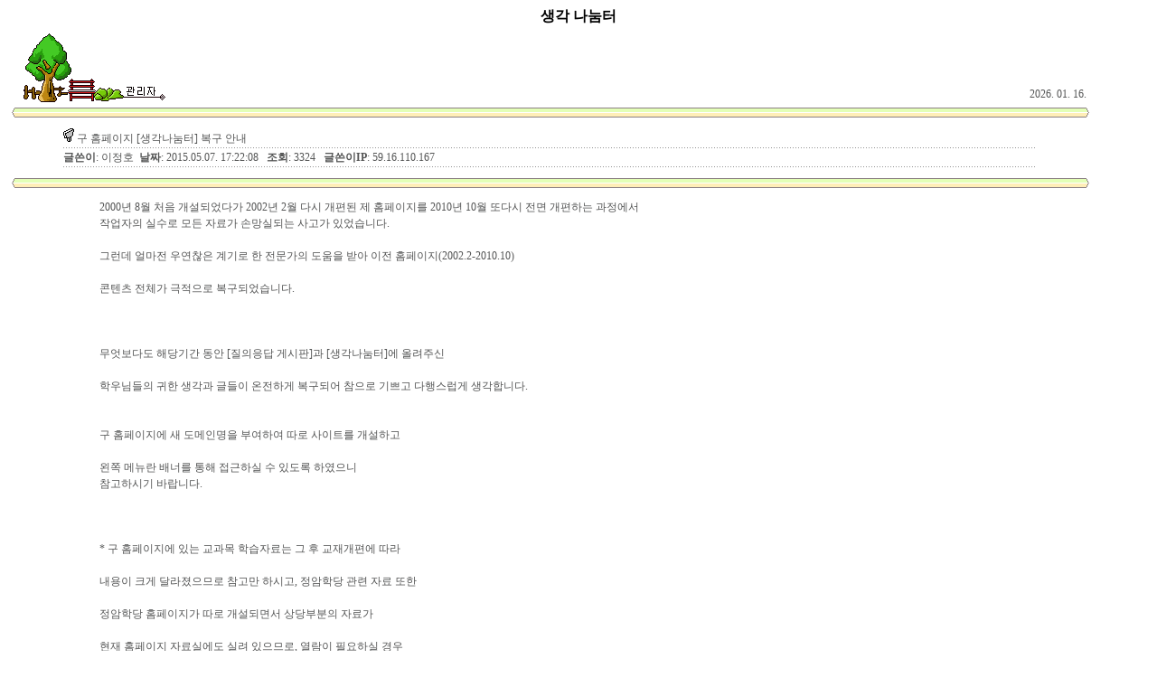

--- FILE ---
content_type: text/html
request_url: http://jungam.pe.kr/AsaBoard/asaboard_show.php?bn=fthink&fmlid=2806&pkid=4777&startTextId=0&buffer=1494&categoryValue=&thisPage=1&jk=1&mode=search&srchValue=&searchTemp=&term=
body_size: 76923
content:
<script language="javascript" src="/~AsaProgram/AsaBoard/js/preCheck_asaboard.js"></script>
<script language="javascript">
<!--
function memoForm(form)
{
	var str = form.memo.value;
	var strWriter = form.writer_memo.value;

	if (str.length <= 0 || strWriter <= 0) {
		window.alert("��� �۾��̿� �۳����� �����ּ���!");
		form.memo.focus();
		return false;
	}

	document.form.submit();
}

function confirmDelMemo(obj) {
	if (confirm('����� �����Ͻðڽ��ϱ�?\n\n�����ϸ� ������ �� �����ϴ�.')) {
		return true;
	}
	else {
		return false;
	}
}
function img_openw(sURL) {
	newwindow=open(sURL,"popupnav","titlebar=no, scrollbars=no, toolbar=no, directories=no, menubar=no, resizable=no, status=no,width=100,height=100, screenX=10000, screenY=10000" );
} 
function removeThis(url)
{
	result = confirm('�����Ͻðڽ��ϱ�?');
	if(result == true)
	{
		location.replace(url);
	}else
	{
		alert('������ ����ϼ̽��ϴ�.');
	}
}
//-->
</script>
<style type="text/css">
<!--
.abtextcss{ color:#545555; font-size:9pt; font-family:gulim; line-height:20px; }
.asbMemocss{color:#336699;font-family:gulim;font-size:9pt; }
A:link, A:visited, A:active { text-decoration: none; }
A:hover { text-decoration:underline; }	
//-->
</style>
<div align=center><b>���� ������</b></div><!-- �������̺� -->
<table width="95%"><tr><td align="center"><font size=2 color="red"><b></b></font>
<table border="0" cellspacing="0" width="100%" cellpadding="3">
<tr>
	<td align="left">	<a href="./admin/skin.boardSetup.php?mode=configSkin&bn=fthink"><img src="/~AsaProgram/AsaBoard/data/iTreeChairColor/admin.gif" border="0" alt="ADMIN"></a>
	</td>
	<td class="abtextcss" align="right" valign="bottom">2026. 01. 16.</td></tr>
</table>
<table border="0" cellspacing="0" width="100%" cellpadding="0" bgcolor="">
<tr>
	<td width="5%" background="/~AsaProgram/AsaBoard/data/iTreeChairColor/mBg.gif" align="left"><img src="/~AsaProgram/AsaBoard/data/iTreeChairColor/mLeft.gif" border="0"></td>
	<td colspan="" background="/~AsaProgram/AsaBoard/data/iTreeChairColor/mBg.gif"></td>
	<td width="5%" background="/~AsaProgram/AsaBoard/data/iTreeChairColor/mBg.gif" align="right"><img src="/~AsaProgram/AsaBoard/data/iTreeChairColor/mRight.gif" border="0"></td></tr>
	<td align="left" height="100%">
		<table border="0" cellpadding="0" cellspacing="0" width="1" height="100%">
		<tr>
			<td height="100%" align="left" width="1">
				<img src="/~AsaProgram/AsaBoard/data/asadalSkin/lBorder.gif" width="1" height="100%"></td></tr>
		</table></td>
	<td height="10px"></td>
	<td align="right" height="100%">
		<table border="0" cellpadding="0" cellspacing="0" width="1" height="100%">
		<tr>
			<td height="100%"  align="right" width="1">
				<img src="/~AsaProgram/AsaBoard/data/asadalSkin/rBorder.gif" border="0" height="100%" width="1"></td></tr>
		</table></td></tr>
<tr>
		<td align="left" height="100%">
		<table border="0" cellpadding="0" cellspacing="0" width="1" height="100%">
		<tr>
			<td height="100%" align="left" width="1">
				<img src="/~AsaProgram/AsaBoard/data/asadalSkin/lBorder.gif" width="1" height="100%"></td></tr>
		</table></td>
	<td class="abtextcss"><img src="/~AsaProgram/AsaBoard/data/iTreeChairColor/sign.gif" border="0">&nbsp;�� Ȩ������ [����������] ���� �ȳ�</td>
		<td align="right" height="100%">
		<table border="0" cellpadding="0" cellspacing="0" width="1" height="100%">
		<tr>
			<td height="100%"  align="right" width="1">
				<img src="/~AsaProgram/AsaBoard/data/asadalSkin/rBorder.gif" border="0" height="100%" width="1"></td></tr>
		</table></td></tr>
<tr>
		<td align="left" height="100%">
		<table border="0" cellpadding="0" cellspacing="0" width="1" height="100%">
		<tr>
			<td height="100%" align="left" width="1">
				<img src="/~AsaProgram/AsaBoard/data/asadalSkin/lBorder.gif" width="1" height="100%"></td></tr>
		</table></td>
	<td background="/~AsaProgram/AsaBoard/data/iTreeChairColor/splitLine.gif" height="1"><img src="/~AsaProgram/AsaBoard/data/iTreeChairColor/splitLine.gif" border="0"></td>
		<td align="right" height="100%">
		<table border="0" cellpadding="0" cellspacing="0" width="1" height="100%">
		<tr>
			<td height="100%"  align="right" width="1">
				<img src="/~AsaProgram/AsaBoard/data/asadalSkin/rBorder.gif" border="0" height="100%" width="1"></td></tr>
		</table></td></tr>
<tr>
		<td align="left" height="100%">
		<table border="0" cellpadding="0" cellspacing="0" width="1" height="100%">
		<tr>
			<td height="100%" align="left" width="1">
				<img src="/~AsaProgram/AsaBoard/data/asadalSkin/lBorder.gif" width="1" height="100%"></td></tr>
		</table></td>
	<td class="abtextcss" height="19px">
	<b>�۾���</b>: ����ȣ&nbsp;&nbsp;<b>��¥</b>: 2015.05.07.		17:22:08		&nbsp;&nbsp;<b>��ȸ</b>: 3324		&nbsp;&nbsp;<b>�۾���IP</b>: 59.16.110.167		</td>
		<td align="right" height="100%">
		<table border="0" cellpadding="0" cellspacing="0" width="1" height="100%">
		<tr>
			<td height="100%"  align="right" width="1">
				<img src="/~AsaProgram/AsaBoard/data/asadalSkin/rBorder.gif" border="0" height="100%" width="1"></td></tr>
		</table></td></tr>

	
<tr>
	<td align="left" height="100%">
		<table border="0" cellpadding="0" cellspacing="0" width="1" height="100%">
		<tr>
			<td height="100%" align="left" width="1">
				<img src="/~AsaProgram/AsaBoard/data/asadalSkin/lBorder.gif" width="1" height="100%"></td></tr>
		</table></td>
	<td background="/~AsaProgram/AsaBoard/data/iTreeChairColor/splitLine.gif" height="1"><img src="/~AsaProgram/AsaBoard/data/iTreeChairColor/splitLine.gif" border="0"></td>
	<td align="right" height="100%">
		<table border="0" cellpadding="0" cellspacing="0" width="1" height="100%">
		<tr>
			<td height="100%"  align="right" width="1">
				<img src="/~AsaProgram/AsaBoard/data/asadalSkin/rBorder.gif" border="0" height="100%" width="1"></td></tr>
		</table></td></tr>
	<td align="left" height="100%">
		<table border="0" cellpadding="0" cellspacing="0" width="1" height="100%">
		<tr>
			<td height="100%" align="left" width="1">
				<img src="/~AsaProgram/AsaBoard/data/asadalSkin/lBorder.gif" width="1" height="100%"></td></tr>
		</table></td>
	<td height="10px"></td>
	<td align="right" height="100%">
		<table border="0" cellpadding="0" cellspacing="0" width="1" height="100%">
		<tr>
			<td height="100%"  align="right" width="1">
				<img src="/~AsaProgram/AsaBoard/data/asadalSkin/rBorder.gif" border="0" height="100%" width="1"></td></tr>
		</table></td></tr>
<tr>
	<td width="5%" background="/~AsaProgram/AsaBoard/data/iTreeChairColor/mBg.gif" align="left"><img src="/~AsaProgram/AsaBoard/data/iTreeChairColor/mLeft.gif" border="0"></td>
	<td colspan="" background="/~AsaProgram/AsaBoard/data/iTreeChairColor/mBg.gif"></td>
	<td width="5%" background="/~AsaProgram/AsaBoard/data/iTreeChairColor/mBg.gif" align="right"><img src="/~AsaProgram/AsaBoard/data/iTreeChairColor/mRight.gif" border="0"></td></tr>
<tr><td height="10px" colspan="3"></td></tr>
<tr>
	<td></td>
	<td class="abtextcss" style="word-Wrap:break-word; word-Break:break-all;">
		<blockquote style="line-height:150%;">2000�� 8�� ó�� �����Ǿ��ٰ� 2002�� 2�� �ٽ� ������  �� Ȩ�������� 2010�� 10�� �Ǵٽ� ���� �����ϴ� ��������<br> �۾����� �Ǽ��� ��� �ڷᰡ �ո��ǵǴ� ����� �־����ϴ�.<br />
<br />
�׷��� ���� �쿬���� ���� �� �������� ������ �޾� ���� Ȩ������(2002.2-2010.10) <br />
<br />
������ ��ü�� �������� �����Ǿ����ϴ�. <br />
<br />
 <br />
<br />
�������ٵ� �ش�Ⱓ ���� [�������� �Խ���]�� [����������]�� �÷��ֽ� <br />
<br />
�п�Ե��� ���� ������ �۵��� �����ϰ� �����Ǿ� ������ ��ڰ� ���ེ���� �����մϴ�. <br />
<br />
<br />
�� Ȩ�������� �� �����θ��� �ο��Ͽ� ���� ����Ʈ�� �����ϰ�<br />
<br />
���� �޴��� ��ʸ� ���� �����Ͻ� �� �ֵ��� �Ͽ�����<br />
 �����Ͻñ� �ٶ��ϴ�.<br />
<br />
 <br />
<br />
* �� Ȩ�������� �ִ� ������ �н��ڷ�� �� �� ���簳���� ����<br />
<br />
������ ũ�� �޶������Ƿ� ������ �Ͻð�, �����д� ���� �ڷ� ����<br />
<br />
�����д� Ȩ�������� ���� �����Ǹ鼭 ���κ��� �ڷᰡ<br />
<br />
���� Ȩ������ �ڷ�ǿ��� �Ƿ� �����Ƿ�,  ������ �ʿ��Ͻ� ���<br />
<br />
���� �޴��� ��ʸ� Ȱ���Ͽ� �����д� Ȩ�������� ���� ���þ�<br />
<br />
�����Ͻñ� �ٶ��ϴ�. �� Ȩ������ �޴� �� [�������� �Խ���]�� [����������]��<br />
<br />
������ ������ �޴��� ���� �����ǰų� ������ �� ������ �˷� �帳�ϴ�.<br />
<br />
 <br />
<br />
<br />
</blockquote></td>
	<td></td></tr>
<tr>
	<td colspan="3" background="/~AsaProgram/AsaBoard/data/iTreeChairColor/splitLine.gif" height="1"><img src="/~AsaProgram/AsaBoard/data/iTreeChairColor/splitLine.gif" border="0"></td></tr>
	<tr height="10px"><td></td></tr>
</table>
<table border="0" align="left" width="100%" cellspacing="0" cellpadding="0">
<tr>
	<td width="10%" align="center"><a href="./asaboard.php?bn=fthink&startTextId=0&buffer=1494&categoryValue=&thisPage=1&jk=1&mode=search&srchValue=&searchTemp=&term="><img src="/~AsaProgram/AsaBoard/data/iTreeChairColor/list.gif" border="0" alt="LIST"></a>&nbsp;</td>
<td width="10%" align="center"><a href="./asaboard_modify.php?bn=fthink&mode=modify&pkid=4777&startTextId=0&buffer=1494&categoryValue=&thisPage=1&jk=1"><img src="/~AsaProgram/AsaBoard/data/iTreeChairColor/modify.gif" border="0" alt="MODIFY"></a>&nbsp;</td><td width="10%" align="center"><a href="./asaboard_remove.php?bn=fthink&mode=remove&pkid=4777&fmlid=2806&fileFlag=&startTextId=0&buffer=1494&categoryValue=&thisPage=1&jk=1"><img src="/~AsaProgram/AsaBoard/data/iTreeChairColor/delete.gif" border="0" alt="DELETE"></a>&nbsp;</td><td width="10%" align="center"><a href="./asaboard_write.php?bn=fthink"><img src="/~AsaProgram/AsaBoard/data/iTreeChairColor/write.gif" border="0" alt="WRITE"></a>&nbsp;</td><td align="right">&nbsp;</td></tr>
</table>
<br><br><br>
<br><br>
<style type="text/css">
<!--
.fieldcss{ color:#FFFFFF; font-size:9pt; font-family:gulim; text-align:center;}

.abtextcss{ color:#545555; font-size:9pt; font-family:gulim; line-height:20px; text-decoration:none;}

//-->
</style>
<table border="0" cellspacing="0" width="100%" cellpadding="3">
<tr>
	<td align="left" style="color:blue; font-family:gulim; font-size:9pt; text-decoration:none;">��ü�� ���</td>
	<td style="color:#545555; font-size:9pt; font-family:gulim;" align="right" valign="bottom">2026. 01. 16.&nbsp;&nbsp;��ü��: 1519&nbsp;&nbsp;�湮��: 2404314</td>
	</tr>
</table>
<table border="0" cellspacing="0" width="100%" cellpadding="0"  bgcolor="">
<tr>
	<td align="left" background="/~AsaProgram/AsaBoard/data/iTreeChairColor/tBg.gif" width="5%"><img src="/~AsaProgram/AsaBoard/data/iTreeChairColor/tLeft.gif" border="0"></td>
		<td width="34" background="/~AsaProgram/AsaBoard/data/iTreeChairColor/tBg.gif" align="center"><a href="./asaboard.php?bn=fthink&mode=sorting&stSLT=number" title="��ȣ ������� �����ݴϴ�."><img src="/~AsaProgram/AsaBoard/data/iTreeChairColor/tNo.gif" border="0"></td>
		<td background="/~AsaProgram/AsaBoard/data/iTreeChairColor/tBg.gif" align="center"><a href="./asaboard.php?bn=fthink&mode=sorting&stSLT=subject&flag=asc" title="������ ���� �Ǵ� �� �������� �����ݴϴ�."><img src="/~AsaProgram/AsaBoard/data/iTreeChairColor/tSubject.gif" border="0"></td>
		<td width="76" background="/~AsaProgram/AsaBoard/data/iTreeChairColor/tBg.gif" align="center"><a href="./asaboard.php?bn=fthink&mode=sorting&stSLT=writer&flag=asc" title="������ ���� �Ǵ� �� �������� �����ݴϴ�."><img src="/~AsaProgram/AsaBoard/data/iTreeChairColor/tName.gif" border="0"></a></td><td width="64" background="/~AsaProgram/AsaBoard/data/iTreeChairColor/tBg.gif" align="center"><a href="./asaboard.php?bn=fthink&mode=sorting&stSLT=date&flag=asc" title="�ֱ� ��¥ ���� �Ǵ� �� �������� �����ݴϴ�."><img src="/~AsaProgram/AsaBoard/data/iTreeChairColor/tDate.gif" border="0"></a></td><td width="34" background="/~AsaProgram/AsaBoard/data/iTreeChairColor/tBg.gif" align="center"><a href="./asaboard.php?bn=fthink&mode=sorting&stSLT=count&flag=asc" title="��ȸ���� ���� �Ǵ� ���� ������ �����ݴϴ�."><img src="/~AsaProgram/AsaBoard/data/iTreeChairColor/tRead.gif" border="0"></a></td>	<td align="right" background="/~AsaProgram/AsaBoard/data/iTreeChairColor/tBg.gif" width="5%"><img src="/~AsaProgram/AsaBoard/data/iTreeChairColor/tRight.gif" border="0"></td></tr>

	<td align="left" height="100%">
		<table border="0" cellpadding="0" cellspacing="0" width="1" height="100%">
		<tr>
			<td height="100%" align="left" width="1">
				<img src="/~AsaProgram/AsaBoard/data/asadalSkin/lBorder.gif" width="1" height="100%"></td></tr>
		</table></td>
	<td height="10px" colspan="5"></td>
	<td align="right" height="100%">
		<table border="0" cellpadding="0" cellspacing="0" width="1" height="100%">
		<tr>
			<td height="100%"  align="right" width="1">
				<img src="/~AsaProgram/AsaBoard/data/asadalSkin/rBorder.gif" border="0" height="100%" width="1"></td></tr>
		</table></td></tr>
<tr onMouseOver="this.style.background=''" onMouseOut="this.style.background=''">	<td align="left" height="100%">
		<table border="0" cellpadding="0" cellspacing="0" width="1" height="100%">
		<tr>
			<td height="100%" align="left" width="1">
				<img src="/~AsaProgram/AsaBoard/data/asadalSkin/lBorder.gif" width="1" height="100%"></td></tr>
		</table></td>
<td class="abtextcss"  align="center">4939</td><td><img src="/~AsaProgram/AsaBoard/image/width.gif" width="1" height="1"><a href="./asaboard_show.php?bn=fthink&fmlid=2859&pkid=4939&startTextId=0&buffer=1519&categoryValue=&thisPage=1&jk=1&mode=search&srchValue=&searchTemp=&term=" style="color:#545555; font-size:9pt; font-family:gulim; ">&nbsp;������ ������Ű�� �Ѵٴ� �Ǳ����� �����ϰ� �ִ�.
		</a></td><td align="center" class="abtextcss">
			<a href="mailto:qweqwe@gmail.com" style="color:#545555; text-decoration:none; color:#545555; font-size:9pt; font-family:gulim;">qwe</a>
				</td><td class="abtextcss">2025.12.28.</td><td class="abtextcss" align="center">18</td>	<td align="right" height="100%">
		<table border="0" cellpadding="0" cellspacing="0" width="1" height="100%">
		<tr>
			<td height="100%"  align="right" width="1">
				<img src="/~AsaProgram/AsaBoard/data/asadalSkin/rBorder.gif" border="0" height="100%" width="1"></td></tr>
		</table></td></tr>
<tr>	<td align="left" height="100%">
		<table border="0" cellpadding="0" cellspacing="0" width="1" height="100%">
		<tr>
			<td height="100%" align="left" width="1">
				<img src="/~AsaProgram/AsaBoard/data/asadalSkin/lBorder.gif" width="1" height="100%"></td></tr>
		</table></td>
<td colspan="5" background="/~AsaProgram/AsaBoard/data/iTreeChairColor/splitLine.gif" height="1"><img src="/~AsaProgram/AsaBoard/data/iTreeChairColor/splitLine.gif" border="0"></td>	<td align="right" height="100%">
		<table border="0" cellpadding="0" cellspacing="0" width="1" height="100%">
		<tr>
			<td height="100%"  align="right" width="1">
				<img src="/~AsaProgram/AsaBoard/data/asadalSkin/rBorder.gif" border="0" height="100%" width="1"></td></tr>
		</table></td></tr>
<tr onMouseOver="this.style.background=''" onMouseOut="this.style.background=''">	<td align="left" height="100%">
		<table border="0" cellpadding="0" cellspacing="0" width="1" height="100%">
		<tr>
			<td height="100%" align="left" width="1">
				<img src="/~AsaProgram/AsaBoard/data/asadalSkin/lBorder.gif" width="1" height="100%"></td></tr>
		</table></td>
<td class="abtextcss"  align="center">4938</td><td><img src="/~AsaProgram/AsaBoard/image/width.gif" width="1" height="1"><a href="./asaboard_show.php?bn=fthink&fmlid=2858&pkid=4938&startTextId=0&buffer=1519&categoryValue=&thisPage=1&jk=1&mode=search&srchValue=&searchTemp=&term=" style="color:#545555; font-size:9pt; font-family:gulim; ">&nbsp;�α���, ���ù� '������ �߾�' ���� ���ϡ�&quot;���� ��� �ƴϴ�&quot;
		</a></td><td align="center" class="abtextcss">
			<a href="mailto:SAFSA@QQ.COM" style="color:#545555; text-decoration:none; color:#545555; font-size:9pt; font-family:gulim;">savsav</a>
				</td><td class="abtextcss">2025.12.17.</td><td class="abtextcss" align="center">24</td>	<td align="right" height="100%">
		<table border="0" cellpadding="0" cellspacing="0" width="1" height="100%">
		<tr>
			<td height="100%"  align="right" width="1">
				<img src="/~AsaProgram/AsaBoard/data/asadalSkin/rBorder.gif" border="0" height="100%" width="1"></td></tr>
		</table></td></tr>
<tr>	<td align="left" height="100%">
		<table border="0" cellpadding="0" cellspacing="0" width="1" height="100%">
		<tr>
			<td height="100%" align="left" width="1">
				<img src="/~AsaProgram/AsaBoard/data/asadalSkin/lBorder.gif" width="1" height="100%"></td></tr>
		</table></td>
<td colspan="5" background="/~AsaProgram/AsaBoard/data/iTreeChairColor/splitLine.gif" height="1"><img src="/~AsaProgram/AsaBoard/data/iTreeChairColor/splitLine.gif" border="0"></td>	<td align="right" height="100%">
		<table border="0" cellpadding="0" cellspacing="0" width="1" height="100%">
		<tr>
			<td height="100%"  align="right" width="1">
				<img src="/~AsaProgram/AsaBoard/data/asadalSkin/rBorder.gif" border="0" height="100%" width="1"></td></tr>
		</table></td></tr>
<tr onMouseOver="this.style.background=''" onMouseOut="this.style.background=''">	<td align="left" height="100%">
		<table border="0" cellpadding="0" cellspacing="0" width="1" height="100%">
		<tr>
			<td height="100%" align="left" width="1">
				<img src="/~AsaProgram/AsaBoard/data/asadalSkin/lBorder.gif" width="1" height="100%"></td></tr>
		</table></td>
<td class="abtextcss"  align="center">4937</td><td><img src="/~AsaProgram/AsaBoard/image/width.gif" width="1" height="1"><a href="./asaboard_show.php?bn=fthink&fmlid=2857&pkid=4937&startTextId=0&buffer=1519&categoryValue=&thisPage=1&jk=1&mode=search&srchValue=&searchTemp=&term=" style="color:#545555; font-size:9pt; font-family:gulim; ">&nbsp;�ȳ��ϼ���..
		</a></td><td align="center" class="abtextcss">
			<a href="mailto:mnhwa@naver.com" style="color:#545555; text-decoration:none; color:#545555; font-size:9pt; font-family:gulim;">����ö</a>
				</td><td class="abtextcss">2025.12.09.</td><td class="abtextcss" align="center">45</td>	<td align="right" height="100%">
		<table border="0" cellpadding="0" cellspacing="0" width="1" height="100%">
		<tr>
			<td height="100%"  align="right" width="1">
				<img src="/~AsaProgram/AsaBoard/data/asadalSkin/rBorder.gif" border="0" height="100%" width="1"></td></tr>
		</table></td></tr>
<tr>	<td align="left" height="100%">
		<table border="0" cellpadding="0" cellspacing="0" width="1" height="100%">
		<tr>
			<td height="100%" align="left" width="1">
				<img src="/~AsaProgram/AsaBoard/data/asadalSkin/lBorder.gif" width="1" height="100%"></td></tr>
		</table></td>
<td colspan="5" background="/~AsaProgram/AsaBoard/data/iTreeChairColor/splitLine.gif" height="1"><img src="/~AsaProgram/AsaBoard/data/iTreeChairColor/splitLine.gif" border="0"></td>	<td align="right" height="100%">
		<table border="0" cellpadding="0" cellspacing="0" width="1" height="100%">
		<tr>
			<td height="100%"  align="right" width="1">
				<img src="/~AsaProgram/AsaBoard/data/asadalSkin/rBorder.gif" border="0" height="100%" width="1"></td></tr>
		</table></td></tr>
<tr onMouseOver="this.style.background=''" onMouseOut="this.style.background=''">	<td align="left" height="100%">
		<table border="0" cellpadding="0" cellspacing="0" width="1" height="100%">
		<tr>
			<td height="100%" align="left" width="1">
				<img src="/~AsaProgram/AsaBoard/data/asadalSkin/lBorder.gif" width="1" height="100%"></td></tr>
		</table></td>
<td class="abtextcss"  align="center">4936</td><td><img src="/~AsaProgram/AsaBoard/image/width.gif" width="1" height="1"><a href="./asaboard_show.php?bn=fthink&fmlid=2856&pkid=4936&startTextId=0&buffer=1519&categoryValue=&thisPage=1&jk=1&mode=search&srchValue=&searchTemp=&term=" style="color:#545555; font-size:9pt; font-family:gulim; ">&nbsp;������ SCMP�� ������ ���ظ� �ο��� ������� ���� ��ü�� �ǹ� ���� ���� ���� ������
		</a></td><td align="center" class="abtextcss">VASSV</td><td class="abtextcss">2025.11.29.</td><td class="abtextcss" align="center">53</td>	<td align="right" height="100%">
		<table border="0" cellpadding="0" cellspacing="0" width="1" height="100%">
		<tr>
			<td height="100%"  align="right" width="1">
				<img src="/~AsaProgram/AsaBoard/data/asadalSkin/rBorder.gif" border="0" height="100%" width="1"></td></tr>
		</table></td></tr>
<tr>	<td align="left" height="100%">
		<table border="0" cellpadding="0" cellspacing="0" width="1" height="100%">
		<tr>
			<td height="100%" align="left" width="1">
				<img src="/~AsaProgram/AsaBoard/data/asadalSkin/lBorder.gif" width="1" height="100%"></td></tr>
		</table></td>
<td colspan="5" background="/~AsaProgram/AsaBoard/data/iTreeChairColor/splitLine.gif" height="1"><img src="/~AsaProgram/AsaBoard/data/iTreeChairColor/splitLine.gif" border="0"></td>	<td align="right" height="100%">
		<table border="0" cellpadding="0" cellspacing="0" width="1" height="100%">
		<tr>
			<td height="100%"  align="right" width="1">
				<img src="/~AsaProgram/AsaBoard/data/asadalSkin/rBorder.gif" border="0" height="100%" width="1"></td></tr>
		</table></td></tr>
<tr onMouseOver="this.style.background=''" onMouseOut="this.style.background=''">	<td align="left" height="100%">
		<table border="0" cellpadding="0" cellspacing="0" width="1" height="100%">
		<tr>
			<td height="100%" align="left" width="1">
				<img src="/~AsaProgram/AsaBoard/data/asadalSkin/lBorder.gif" width="1" height="100%"></td></tr>
		</table></td>
<td class="abtextcss"  align="center">4935</td><td><img src="/~AsaProgram/AsaBoard/image/width.gif" width="1" height="1"><a href="./asaboard_show.php?bn=fthink&fmlid=2855&pkid=4935&startTextId=0&buffer=1519&categoryValue=&thisPage=1&jk=1&mode=search&srchValue=&searchTemp=&term=" style="color:#545555; font-size:9pt; font-family:gulim; ">&nbsp;�������� ����帳�ϴ�..
		</a></td><td align="center" class="abtextcss">
			<a href="mailto:mnhwa@naver.com" style="color:#545555; text-decoration:none; color:#545555; font-size:9pt; font-family:gulim;">�ڼ���</a>
				</td><td class="abtextcss">2025.11.17.</td><td class="abtextcss" align="center">71</td>	<td align="right" height="100%">
		<table border="0" cellpadding="0" cellspacing="0" width="1" height="100%">
		<tr>
			<td height="100%"  align="right" width="1">
				<img src="/~AsaProgram/AsaBoard/data/asadalSkin/rBorder.gif" border="0" height="100%" width="1"></td></tr>
		</table></td></tr>
<tr>	<td align="left" height="100%">
		<table border="0" cellpadding="0" cellspacing="0" width="1" height="100%">
		<tr>
			<td height="100%" align="left" width="1">
				<img src="/~AsaProgram/AsaBoard/data/asadalSkin/lBorder.gif" width="1" height="100%"></td></tr>
		</table></td>
<td colspan="5" background="/~AsaProgram/AsaBoard/data/iTreeChairColor/splitLine.gif" height="1"><img src="/~AsaProgram/AsaBoard/data/iTreeChairColor/splitLine.gif" border="0"></td>	<td align="right" height="100%">
		<table border="0" cellpadding="0" cellspacing="0" width="1" height="100%">
		<tr>
			<td height="100%"  align="right" width="1">
				<img src="/~AsaProgram/AsaBoard/data/asadalSkin/rBorder.gif" border="0" height="100%" width="1"></td></tr>
		</table></td></tr>
<tr onMouseOver="this.style.background=''" onMouseOut="this.style.background=''">	<td align="left" height="100%">
		<table border="0" cellpadding="0" cellspacing="0" width="1" height="100%">
		<tr>
			<td height="100%" align="left" width="1">
				<img src="/~AsaProgram/AsaBoard/data/asadalSkin/lBorder.gif" width="1" height="100%"></td></tr>
		</table></td>
<td class="abtextcss"  align="center">4934</td><td><img src="/~AsaProgram/AsaBoard/image/width.gif" width="1" height="1"><a href="./asaboard_show.php?bn=fthink&fmlid=2854&pkid=4934&startTextId=0&buffer=1519&categoryValue=&thisPage=1&jk=1&mode=search&srchValue=&searchTemp=&term=" style="color:#545555; font-size:9pt; font-family:gulim; ">&nbsp;ddddd
		</a></td><td align="center" class="abtextcss">dddd</td><td class="abtextcss">2025.11.02.</td><td class="abtextcss" align="center">68</td>	<td align="right" height="100%">
		<table border="0" cellpadding="0" cellspacing="0" width="1" height="100%">
		<tr>
			<td height="100%"  align="right" width="1">
				<img src="/~AsaProgram/AsaBoard/data/asadalSkin/rBorder.gif" border="0" height="100%" width="1"></td></tr>
		</table></td></tr>
<tr>	<td align="left" height="100%">
		<table border="0" cellpadding="0" cellspacing="0" width="1" height="100%">
		<tr>
			<td height="100%" align="left" width="1">
				<img src="/~AsaProgram/AsaBoard/data/asadalSkin/lBorder.gif" width="1" height="100%"></td></tr>
		</table></td>
<td colspan="5" background="/~AsaProgram/AsaBoard/data/iTreeChairColor/splitLine.gif" height="1"><img src="/~AsaProgram/AsaBoard/data/iTreeChairColor/splitLine.gif" border="0"></td>	<td align="right" height="100%">
		<table border="0" cellpadding="0" cellspacing="0" width="1" height="100%">
		<tr>
			<td height="100%"  align="right" width="1">
				<img src="/~AsaProgram/AsaBoard/data/asadalSkin/rBorder.gif" border="0" height="100%" width="1"></td></tr>
		</table></td></tr>
<tr onMouseOver="this.style.background=''" onMouseOut="this.style.background=''">	<td align="left" height="100%">
		<table border="0" cellpadding="0" cellspacing="0" width="1" height="100%">
		<tr>
			<td height="100%" align="left" width="1">
				<img src="/~AsaProgram/AsaBoard/data/asadalSkin/lBorder.gif" width="1" height="100%"></td></tr>
		</table></td>
<td class="abtextcss"  align="center">4933</td><td><img src="/~AsaProgram/AsaBoard/image/width.gif" width="1" height="1"><a href="./asaboard_show.php?bn=fthink&fmlid=2853&pkid=4933&startTextId=0&buffer=1519&categoryValue=&thisPage=1&jk=1&mode=search&srchValue=&searchTemp=&term=" style="color:#545555; font-size:9pt; font-family:gulim; ">&nbsp; �������弥 - �������弥 - �����ݰ�
		</a></td><td align="center" class="abtextcss">
			<a href="mailto:sdcsdcs@qq.com" style="color:#545555; text-decoration:none; color:#545555; font-size:9pt; font-family:gulim;">�������弥...</a>
				</td><td class="abtextcss">2025.08.24.</td><td class="abtextcss" align="center">130</td>	<td align="right" height="100%">
		<table border="0" cellpadding="0" cellspacing="0" width="1" height="100%">
		<tr>
			<td height="100%"  align="right" width="1">
				<img src="/~AsaProgram/AsaBoard/data/asadalSkin/rBorder.gif" border="0" height="100%" width="1"></td></tr>
		</table></td></tr>
<tr>	<td align="left" height="100%">
		<table border="0" cellpadding="0" cellspacing="0" width="1" height="100%">
		<tr>
			<td height="100%" align="left" width="1">
				<img src="/~AsaProgram/AsaBoard/data/asadalSkin/lBorder.gif" width="1" height="100%"></td></tr>
		</table></td>
<td colspan="5" background="/~AsaProgram/AsaBoard/data/iTreeChairColor/splitLine.gif" height="1"><img src="/~AsaProgram/AsaBoard/data/iTreeChairColor/splitLine.gif" border="0"></td>	<td align="right" height="100%">
		<table border="0" cellpadding="0" cellspacing="0" width="1" height="100%">
		<tr>
			<td height="100%"  align="right" width="1">
				<img src="/~AsaProgram/AsaBoard/data/asadalSkin/rBorder.gif" border="0" height="100%" width="1"></td></tr>
		</table></td></tr>
<tr onMouseOver="this.style.background=''" onMouseOut="this.style.background=''">	<td align="left" height="100%">
		<table border="0" cellpadding="0" cellspacing="0" width="1" height="100%">
		<tr>
			<td height="100%" align="left" width="1">
				<img src="/~AsaProgram/AsaBoard/data/asadalSkin/lBorder.gif" width="1" height="100%"></td></tr>
		</table></td>
<td class="abtextcss"  align="center">4932</td><td><img src="/~AsaProgram/AsaBoard/image/width.gif" width="1" height="1"><a href="./asaboard_show.php?bn=fthink&fmlid=2852&pkid=4932&startTextId=0&buffer=1519&categoryValue=&thisPage=1&jk=1&mode=search&srchValue=&searchTemp=&term=" style="color:#545555; font-size:9pt; font-family:gulim; ">&nbsp;aaaaa
		</a></td><td align="center" class="abtextcss">
			<a href="mailto:asdgs2adg@gmail.com" style="color:#545555; text-decoration:none; color:#545555; font-size:9pt; font-family:gulim;">dddd</a>
				</td><td class="abtextcss">2025.08.11.</td><td class="abtextcss" align="center">172</td>	<td align="right" height="100%">
		<table border="0" cellpadding="0" cellspacing="0" width="1" height="100%">
		<tr>
			<td height="100%"  align="right" width="1">
				<img src="/~AsaProgram/AsaBoard/data/asadalSkin/rBorder.gif" border="0" height="100%" width="1"></td></tr>
		</table></td></tr>
<tr>	<td align="left" height="100%">
		<table border="0" cellpadding="0" cellspacing="0" width="1" height="100%">
		<tr>
			<td height="100%" align="left" width="1">
				<img src="/~AsaProgram/AsaBoard/data/asadalSkin/lBorder.gif" width="1" height="100%"></td></tr>
		</table></td>
<td colspan="5" background="/~AsaProgram/AsaBoard/data/iTreeChairColor/splitLine.gif" height="1"><img src="/~AsaProgram/AsaBoard/data/iTreeChairColor/splitLine.gif" border="0"></td>	<td align="right" height="100%">
		<table border="0" cellpadding="0" cellspacing="0" width="1" height="100%">
		<tr>
			<td height="100%"  align="right" width="1">
				<img src="/~AsaProgram/AsaBoard/data/asadalSkin/rBorder.gif" border="0" height="100%" width="1"></td></tr>
		</table></td></tr>
<tr onMouseOver="this.style.background=''" onMouseOut="this.style.background=''">	<td align="left" height="100%">
		<table border="0" cellpadding="0" cellspacing="0" width="1" height="100%">
		<tr>
			<td height="100%" align="left" width="1">
				<img src="/~AsaProgram/AsaBoard/data/asadalSkin/lBorder.gif" width="1" height="100%"></td></tr>
		</table></td>
<td class="abtextcss"  align="center">4931</td><td><img src="/~AsaProgram/AsaBoard/image/width.gif" width="1" height="1"><a href="./asaboard_show.php?bn=fthink&fmlid=2851&pkid=4931&startTextId=0&buffer=1519&categoryValue=&thisPage=1&jk=1&mode=search&srchValue=&searchTemp=&term=" style="color:#545555; font-size:9pt; font-family:gulim; ">&nbsp;svsvsv
		</a></td><td align="center" class="abtextcss">sv</td><td class="abtextcss">2025.07.10.</td><td class="abtextcss" align="center">242</td>	<td align="right" height="100%">
		<table border="0" cellpadding="0" cellspacing="0" width="1" height="100%">
		<tr>
			<td height="100%"  align="right" width="1">
				<img src="/~AsaProgram/AsaBoard/data/asadalSkin/rBorder.gif" border="0" height="100%" width="1"></td></tr>
		</table></td></tr>
<tr>	<td align="left" height="100%">
		<table border="0" cellpadding="0" cellspacing="0" width="1" height="100%">
		<tr>
			<td height="100%" align="left" width="1">
				<img src="/~AsaProgram/AsaBoard/data/asadalSkin/lBorder.gif" width="1" height="100%"></td></tr>
		</table></td>
<td colspan="5" background="/~AsaProgram/AsaBoard/data/iTreeChairColor/splitLine.gif" height="1"><img src="/~AsaProgram/AsaBoard/data/iTreeChairColor/splitLine.gif" border="0"></td>	<td align="right" height="100%">
		<table border="0" cellpadding="0" cellspacing="0" width="1" height="100%">
		<tr>
			<td height="100%"  align="right" width="1">
				<img src="/~AsaProgram/AsaBoard/data/asadalSkin/rBorder.gif" border="0" height="100%" width="1"></td></tr>
		</table></td></tr>
<tr onMouseOver="this.style.background=''" onMouseOut="this.style.background=''">	<td align="left" height="100%">
		<table border="0" cellpadding="0" cellspacing="0" width="1" height="100%">
		<tr>
			<td height="100%" align="left" width="1">
				<img src="/~AsaProgram/AsaBoard/data/asadalSkin/lBorder.gif" width="1" height="100%"></td></tr>
		</table></td>
<td class="abtextcss"  align="center">4930</td><td><img src="/~AsaProgram/AsaBoard/image/width.gif" width="1" height="1"><a href="./asaboard_show.php?bn=fthink&fmlid=2850&pkid=4930&startTextId=0&buffer=1519&categoryValue=&thisPage=1&jk=1&mode=search&srchValue=&searchTemp=&term=" style="color:#545555; font-size:9pt; font-family:gulim; ">&nbsp;�ȳ��ϼ���
		</a></td><td align="center" class="abtextcss">
			<a href="mailto:rlawlsdk123@naver.com" style="color:#545555; text-decoration:none; color:#545555; font-size:9pt; font-family:gulim;">������</a>
				</td><td class="abtextcss">2025.06.26.</td><td class="abtextcss" align="center">257</td>	<td align="right" height="100%">
		<table border="0" cellpadding="0" cellspacing="0" width="1" height="100%">
		<tr>
			<td height="100%"  align="right" width="1">
				<img src="/~AsaProgram/AsaBoard/data/asadalSkin/rBorder.gif" border="0" height="100%" width="1"></td></tr>
		</table></td></tr>
<tr>	<td align="left" height="100%">
		<table border="0" cellpadding="0" cellspacing="0" width="1" height="100%">
		<tr>
			<td height="100%" align="left" width="1">
				<img src="/~AsaProgram/AsaBoard/data/asadalSkin/lBorder.gif" width="1" height="100%"></td></tr>
		</table></td>
<td colspan="5" background="/~AsaProgram/AsaBoard/data/iTreeChairColor/splitLine.gif" height="1"><img src="/~AsaProgram/AsaBoard/data/iTreeChairColor/splitLine.gif" border="0"></td>	<td align="right" height="100%">
		<table border="0" cellpadding="0" cellspacing="0" width="1" height="100%">
		<tr>
			<td height="100%"  align="right" width="1">
				<img src="/~AsaProgram/AsaBoard/data/asadalSkin/rBorder.gif" border="0" height="100%" width="1"></td></tr>
		</table></td></tr>
<tr onMouseOver="this.style.background=''" onMouseOut="this.style.background=''">	<td align="left" height="100%">
		<table border="0" cellpadding="0" cellspacing="0" width="1" height="100%">
		<tr>
			<td height="100%" align="left" width="1">
				<img src="/~AsaProgram/AsaBoard/data/asadalSkin/lBorder.gif" width="1" height="100%"></td></tr>
		</table></td>
<td class="abtextcss"  align="center">4929</td><td><img src="/~AsaProgram/AsaBoard/image/width.gif" width="1" height="1"><a href="./asaboard_show.php?bn=fthink&fmlid=2849&pkid=4929&startTextId=0&buffer=1519&categoryValue=&thisPage=1&jk=1&mode=search&srchValue=&searchTemp=&term=" style="color:#545555; font-size:9pt; font-family:gulim; ">&nbsp;asasv
		</a></td><td align="center" class="abtextcss">savsav</td><td class="abtextcss">2025.06.21.</td><td class="abtextcss" align="center">262</td>	<td align="right" height="100%">
		<table border="0" cellpadding="0" cellspacing="0" width="1" height="100%">
		<tr>
			<td height="100%"  align="right" width="1">
				<img src="/~AsaProgram/AsaBoard/data/asadalSkin/rBorder.gif" border="0" height="100%" width="1"></td></tr>
		</table></td></tr>
<tr>	<td align="left" height="100%">
		<table border="0" cellpadding="0" cellspacing="0" width="1" height="100%">
		<tr>
			<td height="100%" align="left" width="1">
				<img src="/~AsaProgram/AsaBoard/data/asadalSkin/lBorder.gif" width="1" height="100%"></td></tr>
		</table></td>
<td colspan="5" background="/~AsaProgram/AsaBoard/data/iTreeChairColor/splitLine.gif" height="1"><img src="/~AsaProgram/AsaBoard/data/iTreeChairColor/splitLine.gif" border="0"></td>	<td align="right" height="100%">
		<table border="0" cellpadding="0" cellspacing="0" width="1" height="100%">
		<tr>
			<td height="100%"  align="right" width="1">
				<img src="/~AsaProgram/AsaBoard/data/asadalSkin/rBorder.gif" border="0" height="100%" width="1"></td></tr>
		</table></td></tr>
<tr onMouseOver="this.style.background=''" onMouseOut="this.style.background=''">	<td align="left" height="100%">
		<table border="0" cellpadding="0" cellspacing="0" width="1" height="100%">
		<tr>
			<td height="100%" align="left" width="1">
				<img src="/~AsaProgram/AsaBoard/data/asadalSkin/lBorder.gif" width="1" height="100%"></td></tr>
		</table></td>
<td class="abtextcss"  align="center">4928</td><td><img src="/~AsaProgram/AsaBoard/image/width.gif" width="1" height="1"><a href="./asaboard_show.php?bn=fthink&fmlid=2848&pkid=4928&startTextId=0&buffer=1519&categoryValue=&thisPage=1&jk=1&mode=search&srchValue=&searchTemp=&term=" style="color:#545555; font-size:9pt; font-family:gulim; ">&nbsp;�����մϴ�.
		</a></td><td align="center" class="abtextcss">�ϳ�</td><td class="abtextcss">2025.06.21.</td><td class="abtextcss" align="center">274</td>	<td align="right" height="100%">
		<table border="0" cellpadding="0" cellspacing="0" width="1" height="100%">
		<tr>
			<td height="100%"  align="right" width="1">
				<img src="/~AsaProgram/AsaBoard/data/asadalSkin/rBorder.gif" border="0" height="100%" width="1"></td></tr>
		</table></td></tr>
<tr>	<td align="left" height="100%">
		<table border="0" cellpadding="0" cellspacing="0" width="1" height="100%">
		<tr>
			<td height="100%" align="left" width="1">
				<img src="/~AsaProgram/AsaBoard/data/asadalSkin/lBorder.gif" width="1" height="100%"></td></tr>
		</table></td>
<td colspan="5" background="/~AsaProgram/AsaBoard/data/iTreeChairColor/splitLine.gif" height="1"><img src="/~AsaProgram/AsaBoard/data/iTreeChairColor/splitLine.gif" border="0"></td>	<td align="right" height="100%">
		<table border="0" cellpadding="0" cellspacing="0" width="1" height="100%">
		<tr>
			<td height="100%"  align="right" width="1">
				<img src="/~AsaProgram/AsaBoard/data/asadalSkin/rBorder.gif" border="0" height="100%" width="1"></td></tr>
		</table></td></tr>
<tr onMouseOver="this.style.background=''" onMouseOut="this.style.background=''">	<td align="left" height="100%">
		<table border="0" cellpadding="0" cellspacing="0" width="1" height="100%">
		<tr>
			<td height="100%" align="left" width="1">
				<img src="/~AsaProgram/AsaBoard/data/asadalSkin/lBorder.gif" width="1" height="100%"></td></tr>
		</table></td>
<td class="abtextcss"  align="center">4927</td><td><img src="/~AsaProgram/AsaBoard/image/width.gif" width="1" height="1"><a href="./asaboard_show.php?bn=fthink&fmlid=2847&pkid=4927&startTextId=0&buffer=1519&categoryValue=&thisPage=1&jk=1&mode=search&srchValue=&searchTemp=&term=" style="color:#545555; font-size:9pt; font-family:gulim; ">&nbsp;�ȳ��ϼ���
		</a></td><td align="center" class="abtextcss">
			<a href="mailto:qkrwldus@nate.com" style="color:#545555; text-decoration:none; color:#545555; font-size:9pt; font-family:gulim;">���ֿ�</a>
				</td><td class="abtextcss">2025.06.16.</td><td class="abtextcss" align="center">337</td>	<td align="right" height="100%">
		<table border="0" cellpadding="0" cellspacing="0" width="1" height="100%">
		<tr>
			<td height="100%"  align="right" width="1">
				<img src="/~AsaProgram/AsaBoard/data/asadalSkin/rBorder.gif" border="0" height="100%" width="1"></td></tr>
		</table></td></tr>
<tr>	<td align="left" height="100%">
		<table border="0" cellpadding="0" cellspacing="0" width="1" height="100%">
		<tr>
			<td height="100%" align="left" width="1">
				<img src="/~AsaProgram/AsaBoard/data/asadalSkin/lBorder.gif" width="1" height="100%"></td></tr>
		</table></td>
<td colspan="5" background="/~AsaProgram/AsaBoard/data/iTreeChairColor/splitLine.gif" height="1"><img src="/~AsaProgram/AsaBoard/data/iTreeChairColor/splitLine.gif" border="0"></td>	<td align="right" height="100%">
		<table border="0" cellpadding="0" cellspacing="0" width="1" height="100%">
		<tr>
			<td height="100%"  align="right" width="1">
				<img src="/~AsaProgram/AsaBoard/data/asadalSkin/rBorder.gif" border="0" height="100%" width="1"></td></tr>
		</table></td></tr>
<tr onMouseOver="this.style.background=''" onMouseOut="this.style.background=''">	<td align="left" height="100%">
		<table border="0" cellpadding="0" cellspacing="0" width="1" height="100%">
		<tr>
			<td height="100%" align="left" width="1">
				<img src="/~AsaProgram/AsaBoard/data/asadalSkin/lBorder.gif" width="1" height="100%"></td></tr>
		</table></td>
<td class="abtextcss"  align="center">4926</td><td><img src="/~AsaProgram/AsaBoard/image/width.gif" width="1" height="1"><a href="./asaboard_show.php?bn=fthink&fmlid=2846&pkid=4926&startTextId=0&buffer=1519&categoryValue=&thisPage=1&jk=1&mode=search&srchValue=&searchTemp=&term=" style="color:#545555; font-size:9pt; font-family:gulim; ">&nbsp;LGU+, ��Ʃ�� ���佺Ʈ 2025���� AI ü�� ����
		</a></td><td align="center" class="abtextcss">
			<a href="mailto:ahfmsekahfmsek@gmail.com" style="color:#545555; text-decoration:none; color:#545555; font-size:9pt; font-family:gulim;">����</a>
				</td><td class="abtextcss">2025.06.14.</td><td class="abtextcss" align="center">287</td>	<td align="right" height="100%">
		<table border="0" cellpadding="0" cellspacing="0" width="1" height="100%">
		<tr>
			<td height="100%"  align="right" width="1">
				<img src="/~AsaProgram/AsaBoard/data/asadalSkin/rBorder.gif" border="0" height="100%" width="1"></td></tr>
		</table></td></tr>
<tr>	<td align="left" height="100%">
		<table border="0" cellpadding="0" cellspacing="0" width="1" height="100%">
		<tr>
			<td height="100%" align="left" width="1">
				<img src="/~AsaProgram/AsaBoard/data/asadalSkin/lBorder.gif" width="1" height="100%"></td></tr>
		</table></td>
<td colspan="5" background="/~AsaProgram/AsaBoard/data/iTreeChairColor/splitLine.gif" height="1"><img src="/~AsaProgram/AsaBoard/data/iTreeChairColor/splitLine.gif" border="0"></td>	<td align="right" height="100%">
		<table border="0" cellpadding="0" cellspacing="0" width="1" height="100%">
		<tr>
			<td height="100%"  align="right" width="1">
				<img src="/~AsaProgram/AsaBoard/data/asadalSkin/rBorder.gif" border="0" height="100%" width="1"></td></tr>
		</table></td></tr>
<tr onMouseOver="this.style.background=''" onMouseOut="this.style.background=''">	<td align="left" height="100%">
		<table border="0" cellpadding="0" cellspacing="0" width="1" height="100%">
		<tr>
			<td height="100%" align="left" width="1">
				<img src="/~AsaProgram/AsaBoard/data/asadalSkin/lBorder.gif" width="1" height="100%"></td></tr>
		</table></td>
<td class="abtextcss"  align="center">4925</td><td><img src="/~AsaProgram/AsaBoard/image/width.gif" width="1" height="1"><a href="./asaboard_show.php?bn=fthink&fmlid=2845&pkid=4925&startTextId=0&buffer=1519&categoryValue=&thisPage=1&jk=1&mode=search&srchValue=&searchTemp=&term=" style="color:#545555; font-size:9pt; font-family:gulim; ">&nbsp;�ȳ��ϼ���
		</a></td><td align="center" class="abtextcss">
			<a href="mailto:qkrwldus@nate.com" style="color:#545555; text-decoration:none; color:#545555; font-size:9pt; font-family:gulim;">�̵�ȣ</a>
				</td><td class="abtextcss">2025.05.29.</td><td class="abtextcss" align="center">307</td>	<td align="right" height="100%">
		<table border="0" cellpadding="0" cellspacing="0" width="1" height="100%">
		<tr>
			<td height="100%"  align="right" width="1">
				<img src="/~AsaProgram/AsaBoard/data/asadalSkin/rBorder.gif" border="0" height="100%" width="1"></td></tr>
		</table></td></tr>
<tr>	<td align="left" height="100%">
		<table border="0" cellpadding="0" cellspacing="0" width="1" height="100%">
		<tr>
			<td height="100%" align="left" width="1">
				<img src="/~AsaProgram/AsaBoard/data/asadalSkin/lBorder.gif" width="1" height="100%"></td></tr>
		</table></td>
<td colspan="5" background="/~AsaProgram/AsaBoard/data/iTreeChairColor/splitLine.gif" height="1"><img src="/~AsaProgram/AsaBoard/data/iTreeChairColor/splitLine.gif" border="0"></td>	<td align="right" height="100%">
		<table border="0" cellpadding="0" cellspacing="0" width="1" height="100%">
		<tr>
			<td height="100%"  align="right" width="1">
				<img src="/~AsaProgram/AsaBoard/data/asadalSkin/rBorder.gif" border="0" height="100%" width="1"></td></tr>
		</table></td></tr>
<tr onMouseOver="this.style.background=''" onMouseOut="this.style.background=''">	<td align="left" height="100%">
		<table border="0" cellpadding="0" cellspacing="0" width="1" height="100%">
		<tr>
			<td height="100%" align="left" width="1">
				<img src="/~AsaProgram/AsaBoard/data/asadalSkin/lBorder.gif" width="1" height="100%"></td></tr>
		</table></td>
<td class="abtextcss"  align="center">4924</td><td><img src="/~AsaProgram/AsaBoard/image/width.gif" width="1" height="1"><a href="./asaboard_show.php?bn=fthink&fmlid=2844&pkid=4924&startTextId=0&buffer=1519&categoryValue=&thisPage=1&jk=1&mode=search&srchValue=&searchTemp=&term=" style="color:#545555; font-size:9pt; font-family:gulim; ">&nbsp;�ȳ��ϼ���
		</a></td><td align="center" class="abtextcss">
			<a href="mailto:rlawlsssk11@naver.com" style="color:#545555; text-decoration:none; color:#545555; font-size:9pt; font-family:gulim;">�����</a>
				</td><td class="abtextcss">2025.05.16.</td><td class="abtextcss" align="center">339</td>	<td align="right" height="100%">
		<table border="0" cellpadding="0" cellspacing="0" width="1" height="100%">
		<tr>
			<td height="100%"  align="right" width="1">
				<img src="/~AsaProgram/AsaBoard/data/asadalSkin/rBorder.gif" border="0" height="100%" width="1"></td></tr>
		</table></td></tr>
<tr>	<td align="left" height="100%">
		<table border="0" cellpadding="0" cellspacing="0" width="1" height="100%">
		<tr>
			<td height="100%" align="left" width="1">
				<img src="/~AsaProgram/AsaBoard/data/asadalSkin/lBorder.gif" width="1" height="100%"></td></tr>
		</table></td>
<td colspan="5" background="/~AsaProgram/AsaBoard/data/iTreeChairColor/splitLine.gif" height="1"><img src="/~AsaProgram/AsaBoard/data/iTreeChairColor/splitLine.gif" border="0"></td>	<td align="right" height="100%">
		<table border="0" cellpadding="0" cellspacing="0" width="1" height="100%">
		<tr>
			<td height="100%"  align="right" width="1">
				<img src="/~AsaProgram/AsaBoard/data/asadalSkin/rBorder.gif" border="0" height="100%" width="1"></td></tr>
		</table></td></tr>
<tr onMouseOver="this.style.background=''" onMouseOut="this.style.background=''">	<td align="left" height="100%">
		<table border="0" cellpadding="0" cellspacing="0" width="1" height="100%">
		<tr>
			<td height="100%" align="left" width="1">
				<img src="/~AsaProgram/AsaBoard/data/asadalSkin/lBorder.gif" width="1" height="100%"></td></tr>
		</table></td>
<td class="abtextcss"  align="center">4922</td><td><img src="/~AsaProgram/AsaBoard/image/width.gif" width="1" height="1"><a href="./asaboard_show.php?bn=fthink&fmlid=2842&pkid=4922&startTextId=0&buffer=1519&categoryValue=&thisPage=1&jk=1&mode=search&srchValue=&searchTemp=&term=" style="color:#545555; font-size:9pt; font-family:gulim; ">&nbsp;���� �� �þ��.
		</a></td><td align="center" class="abtextcss">���̳�</td><td class="abtextcss">2025.04.29.</td><td class="abtextcss" align="center">1106</td>	<td align="right" height="100%">
		<table border="0" cellpadding="0" cellspacing="0" width="1" height="100%">
		<tr>
			<td height="100%"  align="right" width="1">
				<img src="/~AsaProgram/AsaBoard/data/asadalSkin/rBorder.gif" border="0" height="100%" width="1"></td></tr>
		</table></td></tr>
<tr>	<td align="left" height="100%">
		<table border="0" cellpadding="0" cellspacing="0" width="1" height="100%">
		<tr>
			<td height="100%" align="left" width="1">
				<img src="/~AsaProgram/AsaBoard/data/asadalSkin/lBorder.gif" width="1" height="100%"></td></tr>
		</table></td>
<td colspan="5" background="/~AsaProgram/AsaBoard/data/iTreeChairColor/splitLine.gif" height="1"><img src="/~AsaProgram/AsaBoard/data/iTreeChairColor/splitLine.gif" border="0"></td>	<td align="right" height="100%">
		<table border="0" cellpadding="0" cellspacing="0" width="1" height="100%">
		<tr>
			<td height="100%"  align="right" width="1">
				<img src="/~AsaProgram/AsaBoard/data/asadalSkin/rBorder.gif" border="0" height="100%" width="1"></td></tr>
		</table></td></tr>
<tr onMouseOver="this.style.background=''" onMouseOut="this.style.background=''">	<td align="left" height="100%">
		<table border="0" cellpadding="0" cellspacing="0" width="1" height="100%">
		<tr>
			<td height="100%" align="left" width="1">
				<img src="/~AsaProgram/AsaBoard/data/asadalSkin/lBorder.gif" width="1" height="100%"></td></tr>
		</table></td>
<td class="abtextcss"  align="center">4919</td><td><img src="/~AsaProgram/AsaBoard/image/width.gif" width="1" height="1"><a href="./asaboard_show.php?bn=fthink&fmlid=2841&pkid=4919&startTextId=0&buffer=1519&categoryValue=&thisPage=1&jk=1&mode=search&srchValue=&searchTemp=&term=" style="color:#545555; font-size:9pt; font-family:gulim; ">&nbsp;�ȳ��ϼ���
		</a></td><td align="center" class="abtextcss">�ڿ���</td><td class="abtextcss">2025.04.06.</td><td class="abtextcss" align="center">1164</td>	<td align="right" height="100%">
		<table border="0" cellpadding="0" cellspacing="0" width="1" height="100%">
		<tr>
			<td height="100%"  align="right" width="1">
				<img src="/~AsaProgram/AsaBoard/data/asadalSkin/rBorder.gif" border="0" height="100%" width="1"></td></tr>
		</table></td></tr>
<tr>	<td align="left" height="100%">
		<table border="0" cellpadding="0" cellspacing="0" width="1" height="100%">
		<tr>
			<td height="100%" align="left" width="1">
				<img src="/~AsaProgram/AsaBoard/data/asadalSkin/lBorder.gif" width="1" height="100%"></td></tr>
		</table></td>
<td colspan="5" background="/~AsaProgram/AsaBoard/data/iTreeChairColor/splitLine.gif" height="1"><img src="/~AsaProgram/AsaBoard/data/iTreeChairColor/splitLine.gif" border="0"></td>	<td align="right" height="100%">
		<table border="0" cellpadding="0" cellspacing="0" width="1" height="100%">
		<tr>
			<td height="100%"  align="right" width="1">
				<img src="/~AsaProgram/AsaBoard/data/asadalSkin/rBorder.gif" border="0" height="100%" width="1"></td></tr>
		</table></td></tr>
<tr onMouseOver="this.style.background=''" onMouseOut="this.style.background=''">	<td align="left" height="100%">
		<table border="0" cellpadding="0" cellspacing="0" width="1" height="100%">
		<tr>
			<td height="100%" align="left" width="1">
				<img src="/~AsaProgram/AsaBoard/data/asadalSkin/lBorder.gif" width="1" height="100%"></td></tr>
		</table></td>
<td class="abtextcss"  align="center">4918</td><td><img src="/~AsaProgram/AsaBoard/image/width.gif" width="1" height="1"><a href="./asaboard_show.php?bn=fthink&fmlid=2840&pkid=4918&startTextId=0&buffer=1519&categoryValue=&thisPage=1&jk=1&mode=search&srchValue=&searchTemp=&term=" style="color:#545555; font-size:9pt; font-family:gulim; ">&nbsp;���� �����մϴ�.
		</a></td><td align="center" class="abtextcss">�̸̹�</td><td class="abtextcss">2025.03.30.</td><td class="abtextcss" align="center">1187</td>	<td align="right" height="100%">
		<table border="0" cellpadding="0" cellspacing="0" width="1" height="100%">
		<tr>
			<td height="100%"  align="right" width="1">
				<img src="/~AsaProgram/AsaBoard/data/asadalSkin/rBorder.gif" border="0" height="100%" width="1"></td></tr>
		</table></td></tr>
<tr>	<td align="left" height="100%">
		<table border="0" cellpadding="0" cellspacing="0" width="1" height="100%">
		<tr>
			<td height="100%" align="left" width="1">
				<img src="/~AsaProgram/AsaBoard/data/asadalSkin/lBorder.gif" width="1" height="100%"></td></tr>
		</table></td>
<td colspan="5" background="/~AsaProgram/AsaBoard/data/iTreeChairColor/splitLine.gif" height="1"><img src="/~AsaProgram/AsaBoard/data/iTreeChairColor/splitLine.gif" border="0"></td>	<td align="right" height="100%">
		<table border="0" cellpadding="0" cellspacing="0" width="1" height="100%">
		<tr>
			<td height="100%"  align="right" width="1">
				<img src="/~AsaProgram/AsaBoard/data/asadalSkin/rBorder.gif" border="0" height="100%" width="1"></td></tr>
		</table></td></tr>
<tr onMouseOver="this.style.background=''" onMouseOut="this.style.background=''">	<td align="left" height="100%">
		<table border="0" cellpadding="0" cellspacing="0" width="1" height="100%">
		<tr>
			<td height="100%" align="left" width="1">
				<img src="/~AsaProgram/AsaBoard/data/asadalSkin/lBorder.gif" width="1" height="100%"></td></tr>
		</table></td>
<td class="abtextcss"  align="center">4917</td><td><img src="/~AsaProgram/AsaBoard/image/width.gif" width="1" height="1"><a href="./asaboard_show.php?bn=fthink&fmlid=2839&pkid=4917&startTextId=0&buffer=1519&categoryValue=&thisPage=1&jk=1&mode=search&srchValue=&searchTemp=&term=" style="color:#545555; font-size:9pt; font-family:gulim; ">&nbsp;�������� �Ծ��.
		</a></td><td align="center" class="abtextcss">������</td><td class="abtextcss">2025.03.07.</td><td class="abtextcss" align="center">905</td>	<td align="right" height="100%">
		<table border="0" cellpadding="0" cellspacing="0" width="1" height="100%">
		<tr>
			<td height="100%"  align="right" width="1">
				<img src="/~AsaProgram/AsaBoard/data/asadalSkin/rBorder.gif" border="0" height="100%" width="1"></td></tr>
		</table></td></tr>
<tr>	<td align="left" height="100%">
		<table border="0" cellpadding="0" cellspacing="0" width="1" height="100%">
		<tr>
			<td height="100%" align="left" width="1">
				<img src="/~AsaProgram/AsaBoard/data/asadalSkin/lBorder.gif" width="1" height="100%"></td></tr>
		</table></td>
<td colspan="5" background="/~AsaProgram/AsaBoard/data/iTreeChairColor/splitLine.gif" height="1"><img src="/~AsaProgram/AsaBoard/data/iTreeChairColor/splitLine.gif" border="0"></td>	<td align="right" height="100%">
		<table border="0" cellpadding="0" cellspacing="0" width="1" height="100%">
		<tr>
			<td height="100%"  align="right" width="1">
				<img src="/~AsaProgram/AsaBoard/data/asadalSkin/rBorder.gif" border="0" height="100%" width="1"></td></tr>
		</table></td></tr>
<tr onMouseOver="this.style.background=''" onMouseOut="this.style.background=''">	<td align="left" height="100%">
		<table border="0" cellpadding="0" cellspacing="0" width="1" height="100%">
		<tr>
			<td height="100%" align="left" width="1">
				<img src="/~AsaProgram/AsaBoard/data/asadalSkin/lBorder.gif" width="1" height="100%"></td></tr>
		</table></td>
<td class="abtextcss"  align="center">4916</td><td><img src="/~AsaProgram/AsaBoard/image/width.gif" width="1" height="1"><a href="./asaboard_show.php?bn=fthink&fmlid=2838&pkid=4916&startTextId=0&buffer=1519&categoryValue=&thisPage=1&jk=1&mode=search&srchValue=&searchTemp=&term=" style="color:#545555; font-size:9pt; font-family:gulim; ">&nbsp;2000�� 1��, �������� ��Ը� ���� ��ֿ� �˸������� ���� ����
		</a></td><td align="center" class="abtextcss">�˸�����</td><td class="abtextcss">2025.03.03.</td><td class="abtextcss" align="center">684</td>	<td align="right" height="100%">
		<table border="0" cellpadding="0" cellspacing="0" width="1" height="100%">
		<tr>
			<td height="100%"  align="right" width="1">
				<img src="/~AsaProgram/AsaBoard/data/asadalSkin/rBorder.gif" border="0" height="100%" width="1"></td></tr>
		</table></td></tr>
<tr>	<td align="left" height="100%">
		<table border="0" cellpadding="0" cellspacing="0" width="1" height="100%">
		<tr>
			<td height="100%" align="left" width="1">
				<img src="/~AsaProgram/AsaBoard/data/asadalSkin/lBorder.gif" width="1" height="100%"></td></tr>
		</table></td>
<td colspan="5" background="/~AsaProgram/AsaBoard/data/iTreeChairColor/splitLine.gif" height="1"><img src="/~AsaProgram/AsaBoard/data/iTreeChairColor/splitLine.gif" border="0"></td>	<td align="right" height="100%">
		<table border="0" cellpadding="0" cellspacing="0" width="1" height="100%">
		<tr>
			<td height="100%"  align="right" width="1">
				<img src="/~AsaProgram/AsaBoard/data/asadalSkin/rBorder.gif" border="0" height="100%" width="1"></td></tr>
		</table></td></tr>
<tr onMouseOver="this.style.background=''" onMouseOut="this.style.background=''">	<td align="left" height="100%">
		<table border="0" cellpadding="0" cellspacing="0" width="1" height="100%">
		<tr>
			<td height="100%" align="left" width="1">
				<img src="/~AsaProgram/AsaBoard/data/asadalSkin/lBorder.gif" width="1" height="100%"></td></tr>
		</table></td>
<td class="abtextcss"  align="center">4914</td><td><img src="/~AsaProgram/AsaBoard/image/width.gif" width="1" height="1"><a href="./asaboard_show.php?bn=fthink&fmlid=2836&pkid=4914&startTextId=0&buffer=1519&categoryValue=&thisPage=1&jk=1&mode=search&srchValue=&searchTemp=&term=" style="color:#545555; font-size:9pt; font-family:gulim; ">&nbsp;�ȳ��ϼ���
		</a></td><td align="center" class="abtextcss">
			<a href="mailto:dlwls111@naver.com" style="color:#545555; text-decoration:none; color:#545555; font-size:9pt; font-family:gulim;">������</a>
				</td><td class="abtextcss">2025.02.03.</td><td class="abtextcss" align="center">779</td>	<td align="right" height="100%">
		<table border="0" cellpadding="0" cellspacing="0" width="1" height="100%">
		<tr>
			<td height="100%"  align="right" width="1">
				<img src="/~AsaProgram/AsaBoard/data/asadalSkin/rBorder.gif" border="0" height="100%" width="1"></td></tr>
		</table></td></tr>
<tr>	<td align="left" height="100%">
		<table border="0" cellpadding="0" cellspacing="0" width="1" height="100%">
		<tr>
			<td height="100%" align="left" width="1">
				<img src="/~AsaProgram/AsaBoard/data/asadalSkin/lBorder.gif" width="1" height="100%"></td></tr>
		</table></td>
<td colspan="5" background="/~AsaProgram/AsaBoard/data/iTreeChairColor/splitLine.gif" height="1"><img src="/~AsaProgram/AsaBoard/data/iTreeChairColor/splitLine.gif" border="0"></td>	<td align="right" height="100%">
		<table border="0" cellpadding="0" cellspacing="0" width="1" height="100%">
		<tr>
			<td height="100%"  align="right" width="1">
				<img src="/~AsaProgram/AsaBoard/data/asadalSkin/rBorder.gif" border="0" height="100%" width="1"></td></tr>
		</table></td></tr>
<tr onMouseOver="this.style.background=''" onMouseOut="this.style.background=''">	<td align="left" height="100%">
		<table border="0" cellpadding="0" cellspacing="0" width="1" height="100%">
		<tr>
			<td height="100%" align="left" width="1">
				<img src="/~AsaProgram/AsaBoard/data/asadalSkin/lBorder.gif" width="1" height="100%"></td></tr>
		</table></td>
<td class="abtextcss"  align="center">4913</td><td><img src="/~AsaProgram/AsaBoard/image/width.gif" width="1" height="1"><a href="./asaboard_show.php?bn=fthink&fmlid=2835&pkid=4913&startTextId=0&buffer=1519&categoryValue=&thisPage=1&jk=1&mode=search&srchValue=&searchTemp=&term=" style="color:#545555; font-size:9pt; font-family:gulim; ">&nbsp;�ȳ��ϼ���
		</a></td><td align="center" class="abtextcss">����</td><td class="abtextcss">2024.12.10.</td><td class="abtextcss" align="center">893</td>	<td align="right" height="100%">
		<table border="0" cellpadding="0" cellspacing="0" width="1" height="100%">
		<tr>
			<td height="100%"  align="right" width="1">
				<img src="/~AsaProgram/AsaBoard/data/asadalSkin/rBorder.gif" border="0" height="100%" width="1"></td></tr>
		</table></td></tr>
<tr>	<td align="left" height="100%">
		<table border="0" cellpadding="0" cellspacing="0" width="1" height="100%">
		<tr>
			<td height="100%" align="left" width="1">
				<img src="/~AsaProgram/AsaBoard/data/asadalSkin/lBorder.gif" width="1" height="100%"></td></tr>
		</table></td>
<td colspan="5" background="/~AsaProgram/AsaBoard/data/iTreeChairColor/splitLine.gif" height="1"><img src="/~AsaProgram/AsaBoard/data/iTreeChairColor/splitLine.gif" border="0"></td>	<td align="right" height="100%">
		<table border="0" cellpadding="0" cellspacing="0" width="1" height="100%">
		<tr>
			<td height="100%"  align="right" width="1">
				<img src="/~AsaProgram/AsaBoard/data/asadalSkin/rBorder.gif" border="0" height="100%" width="1"></td></tr>
		</table></td></tr>
<tr onMouseOver="this.style.background=''" onMouseOut="this.style.background=''">	<td align="left" height="100%">
		<table border="0" cellpadding="0" cellspacing="0" width="1" height="100%">
		<tr>
			<td height="100%" align="left" width="1">
				<img src="/~AsaProgram/AsaBoard/data/asadalSkin/lBorder.gif" width="1" height="100%"></td></tr>
		</table></td>
<td class="abtextcss"  align="center">4912</td><td><img src="/~AsaProgram/AsaBoard/image/width.gif" width="1" height="1"><a href="./asaboard_show.php?bn=fthink&fmlid=2834&pkid=4912&startTextId=0&buffer=1519&categoryValue=&thisPage=1&jk=1&mode=search&srchValue=&searchTemp=&term=" style="color:#545555; font-size:9pt; font-family:gulim; ">&nbsp;���ǵ帳�ϴ�.
		</a></td><td align="center" class="abtextcss">������</td><td class="abtextcss">2024.11.13.</td><td class="abtextcss" align="center">924</td>	<td align="right" height="100%">
		<table border="0" cellpadding="0" cellspacing="0" width="1" height="100%">
		<tr>
			<td height="100%"  align="right" width="1">
				<img src="/~AsaProgram/AsaBoard/data/asadalSkin/rBorder.gif" border="0" height="100%" width="1"></td></tr>
		</table></td></tr>
<tr>	<td align="left" height="100%">
		<table border="0" cellpadding="0" cellspacing="0" width="1" height="100%">
		<tr>
			<td height="100%" align="left" width="1">
				<img src="/~AsaProgram/AsaBoard/data/asadalSkin/lBorder.gif" width="1" height="100%"></td></tr>
		</table></td>
<td colspan="5" background="/~AsaProgram/AsaBoard/data/iTreeChairColor/splitLine.gif" height="1"><img src="/~AsaProgram/AsaBoard/data/iTreeChairColor/splitLine.gif" border="0"></td>	<td align="right" height="100%">
		<table border="0" cellpadding="0" cellspacing="0" width="1" height="100%">
		<tr>
			<td height="100%"  align="right" width="1">
				<img src="/~AsaProgram/AsaBoard/data/asadalSkin/rBorder.gif" border="0" height="100%" width="1"></td></tr>
		</table></td></tr>
<tr onMouseOver="this.style.background=''" onMouseOut="this.style.background=''">	<td align="left" height="100%">
		<table border="0" cellpadding="0" cellspacing="0" width="1" height="100%">
		<tr>
			<td height="100%" align="left" width="1">
				<img src="/~AsaProgram/AsaBoard/data/asadalSkin/lBorder.gif" width="1" height="100%"></td></tr>
		</table></td>
<td class="abtextcss"  align="center">4910</td><td><img src="/~AsaProgram/AsaBoard/image/width.gif" width="1" height="1"><a href="./asaboard_show.php?bn=fthink&fmlid=2832&pkid=4910&startTextId=0&buffer=1519&categoryValue=&thisPage=1&jk=1&mode=search&srchValue=&searchTemp=&term=" style="color:#545555; font-size:9pt; font-family:gulim; ">&nbsp;����帳�ϴ�.
		</a></td><td align="center" class="abtextcss">�ڹα�</td><td class="abtextcss">2024.09.10.</td><td class="abtextcss" align="center">1159</td>	<td align="right" height="100%">
		<table border="0" cellpadding="0" cellspacing="0" width="1" height="100%">
		<tr>
			<td height="100%"  align="right" width="1">
				<img src="/~AsaProgram/AsaBoard/data/asadalSkin/rBorder.gif" border="0" height="100%" width="1"></td></tr>
		</table></td></tr>
<tr>	<td align="left" height="100%">
		<table border="0" cellpadding="0" cellspacing="0" width="1" height="100%">
		<tr>
			<td height="100%" align="left" width="1">
				<img src="/~AsaProgram/AsaBoard/data/asadalSkin/lBorder.gif" width="1" height="100%"></td></tr>
		</table></td>
<td colspan="5" background="/~AsaProgram/AsaBoard/data/iTreeChairColor/splitLine.gif" height="1"><img src="/~AsaProgram/AsaBoard/data/iTreeChairColor/splitLine.gif" border="0"></td>	<td align="right" height="100%">
		<table border="0" cellpadding="0" cellspacing="0" width="1" height="100%">
		<tr>
			<td height="100%"  align="right" width="1">
				<img src="/~AsaProgram/AsaBoard/data/asadalSkin/rBorder.gif" border="0" height="100%" width="1"></td></tr>
		</table></td></tr>
<tr onMouseOver="this.style.background=''" onMouseOut="this.style.background=''">	<td align="left" height="100%">
		<table border="0" cellpadding="0" cellspacing="0" width="1" height="100%">
		<tr>
			<td height="100%" align="left" width="1">
				<img src="/~AsaProgram/AsaBoard/data/asadalSkin/lBorder.gif" width="1" height="100%"></td></tr>
		</table></td>
<td class="abtextcss"  align="center">4909</td><td><img src="/~AsaProgram/AsaBoard/image/width.gif" width="1" height="1"><a href="./asaboard_show.php?bn=fthink&fmlid=2831&pkid=4909&startTextId=0&buffer=1519&categoryValue=&thisPage=1&jk=1&mode=search&srchValue=&searchTemp=&term=" style="color:#545555; font-size:9pt; font-family:gulim; ">&nbsp;���� �� �ý��ϴ�.
		</a></td><td align="center" class="abtextcss">
			<a href="mailto:ddfg@naver.com" style="color:#545555; text-decoration:none; color:#545555; font-size:9pt; font-family:gulim;">���̳�</a>
				</td><td class="abtextcss">2024.08.19.</td><td class="abtextcss" align="center">1199</td>	<td align="right" height="100%">
		<table border="0" cellpadding="0" cellspacing="0" width="1" height="100%">
		<tr>
			<td height="100%"  align="right" width="1">
				<img src="/~AsaProgram/AsaBoard/data/asadalSkin/rBorder.gif" border="0" height="100%" width="1"></td></tr>
		</table></td></tr>
<tr>	<td align="left" height="100%">
		<table border="0" cellpadding="0" cellspacing="0" width="1" height="100%">
		<tr>
			<td height="100%" align="left" width="1">
				<img src="/~AsaProgram/AsaBoard/data/asadalSkin/lBorder.gif" width="1" height="100%"></td></tr>
		</table></td>
<td colspan="5" background="/~AsaProgram/AsaBoard/data/iTreeChairColor/splitLine.gif" height="1"><img src="/~AsaProgram/AsaBoard/data/iTreeChairColor/splitLine.gif" border="0"></td>	<td align="right" height="100%">
		<table border="0" cellpadding="0" cellspacing="0" width="1" height="100%">
		<tr>
			<td height="100%"  align="right" width="1">
				<img src="/~AsaProgram/AsaBoard/data/asadalSkin/rBorder.gif" border="0" height="100%" width="1"></td></tr>
		</table></td></tr>
<tr onMouseOver="this.style.background=''" onMouseOut="this.style.background=''">	<td align="left" height="100%">
		<table border="0" cellpadding="0" cellspacing="0" width="1" height="100%">
		<tr>
			<td height="100%" align="left" width="1">
				<img src="/~AsaProgram/AsaBoard/data/asadalSkin/lBorder.gif" width="1" height="100%"></td></tr>
		</table></td>
<td class="abtextcss"  align="center">4908</td><td><img src="/~AsaProgram/AsaBoard/image/width.gif" width="1" height="1"><a href="./asaboard_show.php?bn=fthink&fmlid=2830&pkid=4908&startTextId=0&buffer=1519&categoryValue=&thisPage=1&jk=1&mode=search&srchValue=&searchTemp=&term=" style="color:#545555; font-size:9pt; font-family:gulim; ">&nbsp;���ǵ帳�ϴ�.
		</a></td><td align="center" class="abtextcss">����ȭ</td><td class="abtextcss">2024.07.10.</td><td class="abtextcss" align="center">1287</td>	<td align="right" height="100%">
		<table border="0" cellpadding="0" cellspacing="0" width="1" height="100%">
		<tr>
			<td height="100%"  align="right" width="1">
				<img src="/~AsaProgram/AsaBoard/data/asadalSkin/rBorder.gif" border="0" height="100%" width="1"></td></tr>
		</table></td></tr>
<tr>	<td align="left" height="100%">
		<table border="0" cellpadding="0" cellspacing="0" width="1" height="100%">
		<tr>
			<td height="100%" align="left" width="1">
				<img src="/~AsaProgram/AsaBoard/data/asadalSkin/lBorder.gif" width="1" height="100%"></td></tr>
		</table></td>
<td colspan="5" background="/~AsaProgram/AsaBoard/data/iTreeChairColor/splitLine.gif" height="1"><img src="/~AsaProgram/AsaBoard/data/iTreeChairColor/splitLine.gif" border="0"></td>	<td align="right" height="100%">
		<table border="0" cellpadding="0" cellspacing="0" width="1" height="100%">
		<tr>
			<td height="100%"  align="right" width="1">
				<img src="/~AsaProgram/AsaBoard/data/asadalSkin/rBorder.gif" border="0" height="100%" width="1"></td></tr>
		</table></td></tr>
<tr onMouseOver="this.style.background=''" onMouseOut="this.style.background=''">	<td align="left" height="100%">
		<table border="0" cellpadding="0" cellspacing="0" width="1" height="100%">
		<tr>
			<td height="100%" align="left" width="1">
				<img src="/~AsaProgram/AsaBoard/data/asadalSkin/lBorder.gif" width="1" height="100%"></td></tr>
		</table></td>
<td class="abtextcss"  align="center">4906</td><td><img src="/~AsaProgram/AsaBoard/image/width.gif" width="1" height="1"><a href="./asaboard_show.php?bn=fthink&fmlid=2828&pkid=4906&startTextId=0&buffer=1519&categoryValue=&thisPage=1&jk=1&mode=search&srchValue=&searchTemp=&term=" style="color:#545555; font-size:9pt; font-family:gulim; ">&nbsp;���� ������ ���̳׿�
		</a></td><td align="center" class="abtextcss">������</td><td class="abtextcss">2024.03.11.</td><td class="abtextcss" align="center">1512</td>	<td align="right" height="100%">
		<table border="0" cellpadding="0" cellspacing="0" width="1" height="100%">
		<tr>
			<td height="100%"  align="right" width="1">
				<img src="/~AsaProgram/AsaBoard/data/asadalSkin/rBorder.gif" border="0" height="100%" width="1"></td></tr>
		</table></td></tr>
<tr>	<td align="left" height="100%">
		<table border="0" cellpadding="0" cellspacing="0" width="1" height="100%">
		<tr>
			<td height="100%" align="left" width="1">
				<img src="/~AsaProgram/AsaBoard/data/asadalSkin/lBorder.gif" width="1" height="100%"></td></tr>
		</table></td>
<td colspan="5" background="/~AsaProgram/AsaBoard/data/iTreeChairColor/splitLine.gif" height="1"><img src="/~AsaProgram/AsaBoard/data/iTreeChairColor/splitLine.gif" border="0"></td>	<td align="right" height="100%">
		<table border="0" cellpadding="0" cellspacing="0" width="1" height="100%">
		<tr>
			<td height="100%"  align="right" width="1">
				<img src="/~AsaProgram/AsaBoard/data/asadalSkin/rBorder.gif" border="0" height="100%" width="1"></td></tr>
		</table></td></tr>
<tr onMouseOver="this.style.background=''" onMouseOut="this.style.background=''">	<td align="left" height="100%">
		<table border="0" cellpadding="0" cellspacing="0" width="1" height="100%">
		<tr>
			<td height="100%" align="left" width="1">
				<img src="/~AsaProgram/AsaBoard/data/asadalSkin/lBorder.gif" width="1" height="100%"></td></tr>
		</table></td>
<td class="abtextcss"  align="center">4904</td><td><img src="/~AsaProgram/AsaBoard/image/width.gif" width="1" height="1"><a href="./asaboard_show.php?bn=fthink&fmlid=2826&pkid=4904&startTextId=0&buffer=1519&categoryValue=&thisPage=1&jk=1&mode=search&srchValue=&searchTemp=&term=" style="color:#545555; font-size:9pt; font-family:gulim; ">&nbsp;������ ��׿�
		</a></td><td align="center" class="abtextcss">���ؼ�</td><td class="abtextcss">2024.02.23.</td><td class="abtextcss" align="center">1558</td>	<td align="right" height="100%">
		<table border="0" cellpadding="0" cellspacing="0" width="1" height="100%">
		<tr>
			<td height="100%"  align="right" width="1">
				<img src="/~AsaProgram/AsaBoard/data/asadalSkin/rBorder.gif" border="0" height="100%" width="1"></td></tr>
		</table></td></tr>
<tr>	<td align="left" height="100%">
		<table border="0" cellpadding="0" cellspacing="0" width="1" height="100%">
		<tr>
			<td height="100%" align="left" width="1">
				<img src="/~AsaProgram/AsaBoard/data/asadalSkin/lBorder.gif" width="1" height="100%"></td></tr>
		</table></td>
<td colspan="5" background="/~AsaProgram/AsaBoard/data/iTreeChairColor/splitLine.gif" height="1"><img src="/~AsaProgram/AsaBoard/data/iTreeChairColor/splitLine.gif" border="0"></td>	<td align="right" height="100%">
		<table border="0" cellpadding="0" cellspacing="0" width="1" height="100%">
		<tr>
			<td height="100%"  align="right" width="1">
				<img src="/~AsaProgram/AsaBoard/data/asadalSkin/rBorder.gif" border="0" height="100%" width="1"></td></tr>
		</table></td></tr>
<tr onMouseOver="this.style.background=''" onMouseOut="this.style.background=''">	<td align="left" height="100%">
		<table border="0" cellpadding="0" cellspacing="0" width="1" height="100%">
		<tr>
			<td height="100%" align="left" width="1">
				<img src="/~AsaProgram/AsaBoard/data/asadalSkin/lBorder.gif" width="1" height="100%"></td></tr>
		</table></td>
<td class="abtextcss"  align="center">4903</td><td><img src="/~AsaProgram/AsaBoard/image/width.gif" width="1" height="1"><a href="./asaboard_show.php?bn=fthink&fmlid=2825&pkid=4903&startTextId=0&buffer=1519&categoryValue=&thisPage=1&jk=1&mode=search&srchValue=&searchTemp=&term=" style="color:#545555; font-size:9pt; font-family:gulim; ">&nbsp;�Ϻ� ����ٳ�ͺ��ź�/
		</a></td><td align="center" class="abtextcss">
			<a href="mailto:mimi@naver.com" style="color:#545555; text-decoration:none; color:#545555; font-size:9pt; font-family:gulim;">��ö��</a>
				</td><td class="abtextcss">2024.02.14.</td><td class="abtextcss" align="center">1562</td>	<td align="right" height="100%">
		<table border="0" cellpadding="0" cellspacing="0" width="1" height="100%">
		<tr>
			<td height="100%"  align="right" width="1">
				<img src="/~AsaProgram/AsaBoard/data/asadalSkin/rBorder.gif" border="0" height="100%" width="1"></td></tr>
		</table></td></tr>
<tr>	<td align="left" height="100%">
		<table border="0" cellpadding="0" cellspacing="0" width="1" height="100%">
		<tr>
			<td height="100%" align="left" width="1">
				<img src="/~AsaProgram/AsaBoard/data/asadalSkin/lBorder.gif" width="1" height="100%"></td></tr>
		</table></td>
<td colspan="5" background="/~AsaProgram/AsaBoard/data/iTreeChairColor/splitLine.gif" height="1"><img src="/~AsaProgram/AsaBoard/data/iTreeChairColor/splitLine.gif" border="0"></td>	<td align="right" height="100%">
		<table border="0" cellpadding="0" cellspacing="0" width="1" height="100%">
		<tr>
			<td height="100%"  align="right" width="1">
				<img src="/~AsaProgram/AsaBoard/data/asadalSkin/rBorder.gif" border="0" height="100%" width="1"></td></tr>
		</table></td></tr>
<tr>
	<td align="left" height="100%">
		<table border="0" cellpadding="0" cellspacing="0" width="1" height="100%">
		<tr>
			<td height="100%" align="left" width="1">
				<img src="/~AsaProgram/AsaBoard/data/asadalSkin/lBorder.gif" width="1" height="100%"></td></tr>
		</table></td>
<td height="10" colspan="5"></td>
	<td align="right" height="100%">
		<table border="0" cellpadding="0" cellspacing="0" width="1" height="100%">
		<tr>
			<td height="100%"  align="right" width="1">
				<img src="/~AsaProgram/AsaBoard/data/asadalSkin/rBorder.gif" border="0" height="100%" width="1"></td></tr>
		</table></td></tr>
<tr>
	<td width="5%" background="/~AsaProgram/AsaBoard/data/iTreeChairColor/mBg.gif" align="left">
		<img src="/~AsaProgram/AsaBoard/data/iTreeChairColor/mLeft.gif" border="0"></td>
	<td colspan="5" background="/~AsaProgram/AsaBoard/data/iTreeChairColor/mBg.gif"></td>
	<td width="5%" background="/~AsaProgram/AsaBoard/data/iTreeChairColor/mBg.gif" align="right">
		<img src="/~AsaProgram/AsaBoard/data/iTreeChairColor/mRight.gif" border="0"></td></tr>
</table>
<table border="0" cellpadding="0" cellspacing="0" align="center" width="100%">
<tr>
	<td align="left" width="50%">
		<a href="./asaboard.php?bn=fthink"><img src="/~AsaProgram/AsaBoard/data/iTreeChairColor/reload.gif" border="0" alt="RELOAD"></a>
				</td>
	<td align="right" width="50%">
<a href="./asaboard_write.php?bn=fthink"><img src="/~AsaProgram/AsaBoard/data/iTreeChairColor/write.gif" border="0" alt="WRITE"></a>	</td>
</tr>
<tr>
	<td class="abtextcss" colspan="2">
		<center>
<font class="abtextcss"><b>1</b>&nbsp;</font><a href=asaboard.php?bn=fthink&startTextId=30&buffer=1489&categoryValue=0&thisPage=2&jk=1 class="abtextcss">[2]</a>&nbsp;<a href=asaboard.php?bn=fthink&startTextId=60&buffer=1459&categoryValue=0&thisPage=3&jk=1 class="abtextcss">[3]</a>&nbsp;<a href=asaboard.php?bn=fthink&startTextId=90&buffer=1429&categoryValue=0&thisPage=4&jk=1 class="abtextcss">[4]</a>&nbsp;<a href=asaboard.php?bn=fthink&startTextId=120&buffer=1399&categoryValue=0&thisPage=5&jk=1 class="abtextcss">[5]</a>&nbsp;<a href=asaboard.php?bn=fthink&startTextId=150&buffer=1369&categoryValue=0&thisPage=6&jk=1 class="abtextcss">[6]</a>&nbsp;<a href=asaboard.php?bn=fthink&startTextId=180&buffer=1339&categoryValue=0&thisPage=7&jk=1 class="abtextcss">[7]</a>&nbsp;<a href=asaboard.php?bn=fthink&startTextId=210&buffer=1309&categoryValue=0&thisPage=8&jk=1 class="abtextcss">[8]</a>&nbsp;<a href=asaboard.php?bn=fthink&startTextId=240&buffer=1279&categoryValue=0&thisPage=9&jk=1 class="abtextcss">[9]</a>&nbsp;<a href=asaboard.php?bn=fthink&startTextId=270&buffer=1249&categoryValue=0&thisPage=10&jk=1 class="abtextcss">[10]</a>&nbsp;<a href=asaboard.php?bn=fthink&startTextId=300&buffer=1219&categoryValue=0&thisPage=11&jk=11 class="abtextcss">&nbsp;��</a><a href=asaboard.php?bn=fthink&startTextId=1500&buffer=19&categoryValue=0&thisPage=51&jk=51 class="abtextcss">&nbsp;51</a>	</center></td>
</tr>
</table>
	<br>
<table border="0" cellpadding="0" cellspacing="0" width="100%">
<tr>	<form action="./asaboard.php?bn=fthink" method="post">
		<input type="hidden" name="mode" value="search">
	<td width="40%" align="right" style="color:#545555; font-size:9pt; font-family:gulim;">
		<img src="/~AsaProgram/AsaBoard/data/iTreeChairColor/fName.gif" border="0"><input type="checkbox" name="writer" value="1"><br>		<img src="/~AsaProgram/AsaBoard/data/iTreeChairColor/fSubject.gif" border="0"><input type="checkbox" name="subject" value="2" checked><br>
		<img src="/~AsaProgram/AsaBoard/data/iTreeChairColor/fContents.gif" border="0"><input type="checkbox" name="contents" value="4" checked></td>
	<td align="center" width="21%">
		<input type="text" name="srchValue" size="15"></td>
	<td width="10%" style="color:#545555; font-size:9pt; font-family:gulim;">
		<input type="radio" name="term" value="1" checked><img src="/~AsaProgram/AsaBoard/data/iTreeChairColor/fAll.gif" border="0"><br>
		<input type="radio" name="term" value="2"><img src="/~AsaProgram/AsaBoard/data/iTreeChairColor/fMonth.gif" border="0"><br>
		<input type="radio" name="term" value="3"><img src="/~AsaProgram/AsaBoard/data/iTreeChairColor/fWeek.gif" border="0"></td>
	<td>
		<input type="image" src="/~AsaProgram/AsaBoard/data/iTreeChairColor/search.gif" border="0" alt="SEARCH"></td></form></tr>
</table>
</td></tr></table>
